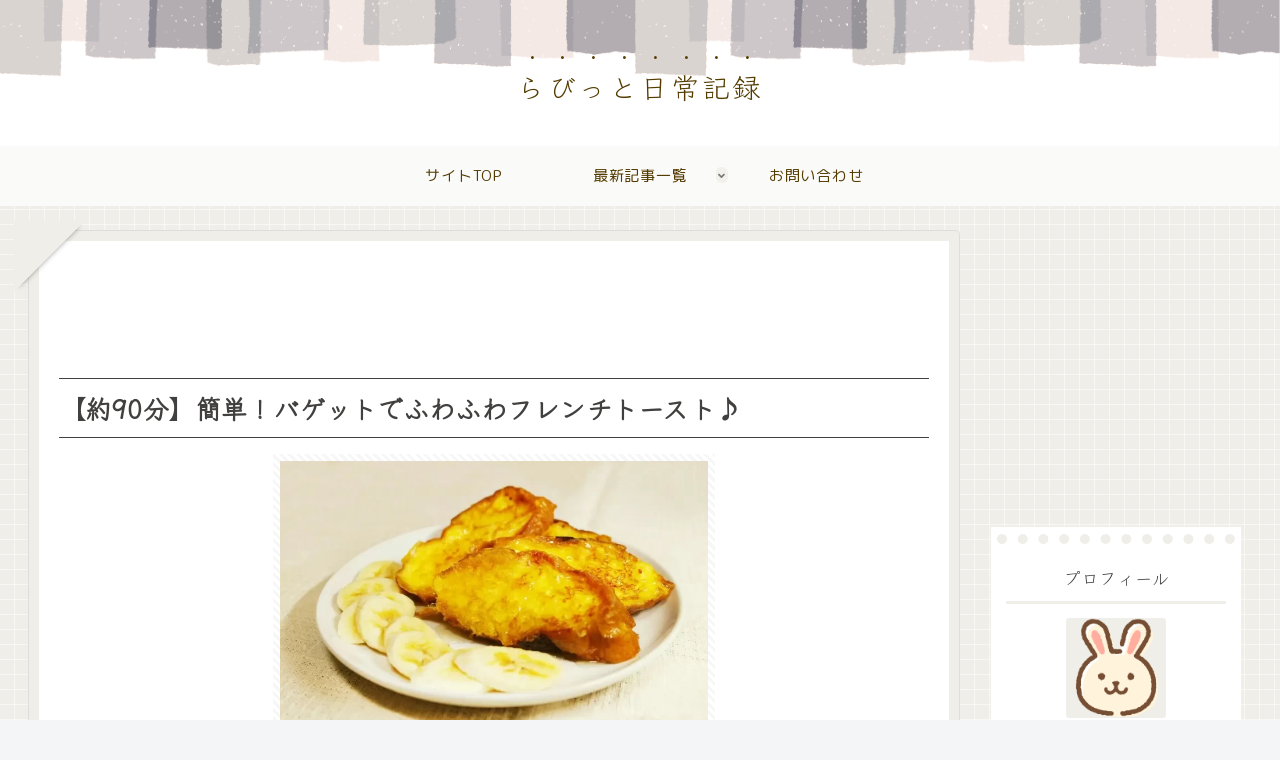

--- FILE ---
content_type: text/html; charset=utf-8
request_url: https://www.google.com/recaptcha/api2/aframe
body_size: 265
content:
<!DOCTYPE HTML><html><head><meta http-equiv="content-type" content="text/html; charset=UTF-8"></head><body><script nonce="PkJUMdT182lnSUmnf8sYJg">/** Anti-fraud and anti-abuse applications only. See google.com/recaptcha */ try{var clients={'sodar':'https://pagead2.googlesyndication.com/pagead/sodar?'};window.addEventListener("message",function(a){try{if(a.source===window.parent){var b=JSON.parse(a.data);var c=clients[b['id']];if(c){var d=document.createElement('img');d.src=c+b['params']+'&rc='+(localStorage.getItem("rc::a")?sessionStorage.getItem("rc::b"):"");window.document.body.appendChild(d);sessionStorage.setItem("rc::e",parseInt(sessionStorage.getItem("rc::e")||0)+1);localStorage.setItem("rc::h",'1768727678050');}}}catch(b){}});window.parent.postMessage("_grecaptcha_ready", "*");}catch(b){}</script></body></html>

--- FILE ---
content_type: application/javascript; charset=utf-8
request_url: https://fundingchoicesmessages.google.com/f/AGSKWxVb9H1dKPsrf9aPg1O9DsXHseUamL512GI24aF2MU9mr93TNpfmlwWVb0rbFSiw_rSCuZRJrfmPX2s8RYbKcDC8MPO4G-2zW_kMHuoN-9j-LeYdA24u65TaZgrJUcGyizL7o5rbomh9w6O5WDnW-5Z-NvWzbNru7OPRibZOs8HFRKANbh5h8o1CURg=/_/adlink__ad_url=-ad/right_/app/ads./pagepeel.
body_size: -1292
content:
window['8950926c-7e50-4c2b-9d6f-e223e4717aa5'] = true;